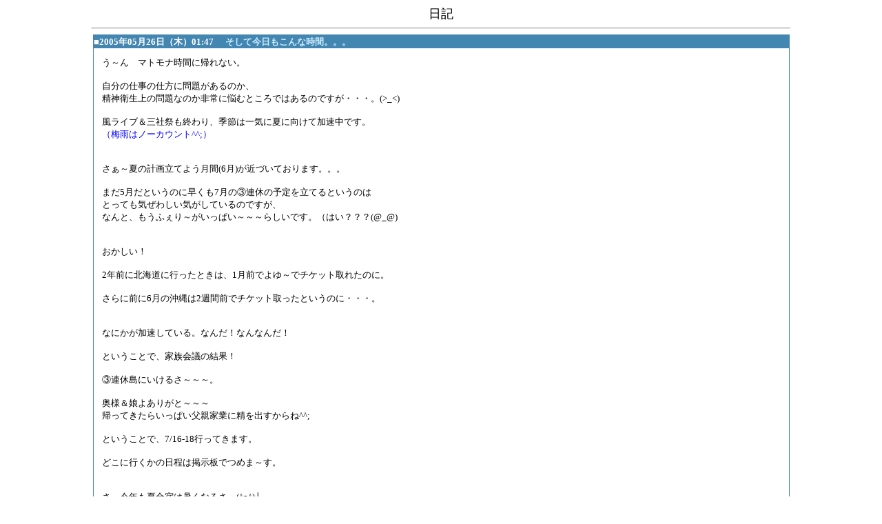

--- FILE ---
content_type: text/html
request_url: http://offlab.net/cgi-bin/nicky.cgi?DATE=200505?MODE=MONTH
body_size: 9518
content:
<HTML>
<HEAD>
<META HTTP-EQUIV="Content-type" CONTENT="text/html; charset=euc-jp">
<META http-equiv="Content-Script-Type" content="text/javascript">
<TITLE>日記</TITLE>
<STYLE type="text/css">
<!--
.button{color:white;background-color:#9999CC;border:0}
-->
</STYLE>
</HEAD>
<BODY bgcolor="#ffffff" text="#000000"link="#8080A0" vlink="#8080A0">
<CENTER>
<FONT SIZE="4">日記</FONT>
<hr width="80%">
<a name="20050526A"></a>
<table bgcolor="#4386b1" cellpadding="1" cellspacing="0" border="0" width=80%><tr><td><table border="0" cellpadding="0" cellspacing="0" width="100%"><tr bgcolor="#4386b1"><td height="12" align="LEFT"><b>
<Font Color="#FFFFFF" SIZE="2">■2005年05月26日（木）01:47　</Font>
<Font Color="#CCEDFF" SIZE="2">そして今日もこんな時間。。。</Font>
</b></td></tr><tr><td>
<table bgcolor="#ffffff" border="0" Cellspacing="0" cellpadding="12" width="100%"><tr bgcolor="#ffffff"><td><Font Color="#000000" SIZE="2">う～ん　マトモナ時間に帰れない。<BR><BR>自分の仕事の仕方に問題があるのか、<BR>精神衛生上の問題なのか非常に悩むところではあるのですが・・・。(>_<)<BR><BR>風ライブ＆三社祭も終わり、季節は一気に夏に向けて加速中です。<BR><FONT COLOR="#0000FF">（梅雨はノーカウント^^;）</FONT><BR><BR><BR>さぁ～夏の計画立てよう月間(6月)が近づいております。。。<BR><BR>まだ5月だというのに早くも7月の③連休の予定を立てるというのは<BR>とっても気ぜわしい気がしているのですが、<BR>なんと、もうふぇり～がいっぱい～～～らしいです。（はい？？？(@_@)<BR><BR><BR>おかしい！<BR><BR>2年前に北海道に行ったときは、1月前でよゆ～でチケット取れたのに。<BR><BR>さらに前に6月の沖縄は2週間前でチケット取ったというのに・・・。<BR><BR><BR>なにかが加速している。なんだ！なんなんだ！<BR><BR>ということで、家族会議の結果！<BR><BR>③連休島にいけるさ～～～。<BR><BR>奥様＆娘よありがと～～～<BR>帰ってきたらいっぱい父親家業に精を出すからね^^;<BR><BR>ということで、7/16-18行ってきます。<BR><BR>どこに行くかの日程は掲示板でつめま～す。<BR><BR><BR>さ～今年も夏合宿は暑くなるさ～(^o^)丿<BR></Font></td></tr></table></td></tr></table>
</td></tr></table>

<BR><a name="20050524B"></a>
<table bgcolor="#4386b1" cellpadding="1" cellspacing="0" border="0" width=80%><tr><td><table border="0" cellpadding="0" cellspacing="0" width="100%"><tr bgcolor="#4386b1"><td height="12" align="LEFT"><b>
<Font Color="#FFFFFF" SIZE="2">■2005年05月24日（火）23:59　</Font>
<Font Color="#CCEDFF" SIZE="2">寝坊</Font>
</b></td></tr><tr><td>
<table bgcolor="#ffffff" border="0" Cellspacing="0" cellpadding="12" width="100%"><tr bgcolor="#ffffff"><td><Font Color="#000000" SIZE="2">春眠暁をおぼえず<BR><BR>春というには随分暑かったり雨多かったりしますが<BR>朝がなかなか起きれない<BR>(T-T)<BR><BR>寝る時間が遅いということもありますが<BR>こう毎日自転車通勤の野望がくじかれると自分が本当に嫌になります<BR><BR>と思っていたら今夜は雨<BR><BR>電車で良かったようでもあり…<BR><BR><BR>話変わって自転車です<BR><FONT COLOR="#0000FF">（変わってない）</FONT><BR><BR>先日チェーンオイルを買いました<BR>お店にあって面白そうなチタン入りオイル！<BR><BR>これはヤバスギです<BR><BR>オイルつけた後のペダリングが劇的にスムーズになりました<BR><BR>よくメッセンジャーな方々がオイルメンテで仕事量がかわるなんてききますが<BR>ちょっとだけわかってしまいました<BR><BR>こーして自転車予算が上がっていくんだなー(@_@;<BR></Font></td></tr></table></td></tr></table>
</td></tr></table>

<BR><a name="20050524A"></a>
<table bgcolor="#4386b1" cellpadding="1" cellspacing="0" border="0" width=80%><tr><td><table border="0" cellpadding="0" cellspacing="0" width="100%"><tr bgcolor="#4386b1"><td height="12" align="LEFT"><b>
<Font Color="#FFFFFF" SIZE="2">■2005年05月24日（火）01:45　</Font>
<Font Color="#CCEDFF" SIZE="2">仕事</Font>
</b></td></tr><tr><td>
<table bgcolor="#ffffff" border="0" Cellspacing="0" cellpadding="12" width="100%"><tr bgcolor="#ffffff"><td><Font Color="#000000" SIZE="2">海、珈琲、自転車<BR><BR>今自分が熱くなれるキーワード<BR><BR>数年前は自転車、珈琲、ネットワークだったっす<BR><BR>そしてネットワークの勉強したくて入った会社でモバイルネットワークにであい<BR>今にいたる<BR><BR>世の中は本当に不思議だ<BR><BR>強い想いは自分の回りに確実な影響を与える<BR><BR>何年か後、もっと自分の想いを人生にフィードバックできる人物になりたい。<BR><BR>そのためには明日早起きしてちゃりつーですな<BR>p(^-^)q<BR><BR>ではではおやすみなさい<BR></Font></td></tr></table></td></tr></table>
</td></tr></table>

<BR><a name="20050517A"></a>
<table bgcolor="#4386b1" cellpadding="1" cellspacing="0" border="0" width=80%><tr><td><table border="0" cellpadding="0" cellspacing="0" width="100%"><tr bgcolor="#4386b1"><td height="12" align="LEFT"><b>
<Font Color="#FFFFFF" SIZE="2">■2005年05月17日（火）00:44　</Font>
<Font Color="#CCEDFF" SIZE="2">今週末</Font>
</b></td></tr><tr><td>
<table bgcolor="#ffffff" border="0" Cellspacing="0" cellpadding="12" width="100%"><tr bgcolor="#ffffff"><td><Font Color="#000000" SIZE="2">今週末はイソガシイノデス。<BR><BR>なぜなら、年に一度の祭典。<BR>江戸っ子なら参加が義務のお祭りがあるのです。<BR><FONT COLOR="#0000FF">（江戸っ子ではないのですが・・・）</FONT><BR><BR>そう、浅草三社祭！<BR><BR>あの神輿と人々の活気にもまれていると<BR>なんかぱわ～が湧き上がってくるのです。<BR><BR><FONT COLOR="#00FFFF">＃実は先週末は神田祭だったのを昨日知りました。。。</FONT><BR><FONT COLOR="#00FFFF">＃気づいたら終わってた。。。</FONT><BR><FONT COLOR="#00FFFF">＃祭り好きとしてはとても悲しい。。。(T_T)</FONT><BR><BR>ということで、三社祭に行く予定だったのですが・・・。<BR><BR><BR><BR>事件は昨日起きました。<BR><BR>それは何気なく取りに行った配達記録の郵便物から始まったのです。<BR><BR><BR>奥様が検証で当てた景品を取りに郵便局に行きました。<BR>受け取ってみると特に厚みも重みもない大き目の封筒で<BR>「なんだ？なにかのアンケートでもきたのかな？」<BR><BR>程度に考えていたのですが、中身を開けてびっくり。<BR><BR>「福山雅治」ライブチケット（今週末）が当たってた。。。<BR><BR><BR>しかもタイトル「風」だし。<BR><BR>行くしかない！こーなりゃ子連れで行くぞ～～～^^;<BR><BR>というわけで、福山CDをレンタルしてきて今頑張って聞いてます。<BR>週末までに少しは覚えるかな。。。<BR><BR>う～ん、三社祭ど～しよ。<BR>いつものパターンでは、三社祭→ライブなんですが・・・<BR><BR>さすがに子連れだしなぁ～。<BR><BR>うれしい悩み^^;<BR><BR>さて、また仕事に身が入らなくなってしまった。(^O^)<BR></Font></td></tr></table></td></tr></table>
</td></tr></table>

<BR><a name="20050513A"></a>
<table bgcolor="#4386b1" cellpadding="1" cellspacing="0" border="0" width=80%><tr><td><table border="0" cellpadding="0" cellspacing="0" width="100%"><tr bgcolor="#4386b1"><td height="12" align="LEFT"><b>
<Font Color="#FFFFFF" SIZE="2">■2005年05月13日（金）00:52　</Font>
<Font Color="#CCEDFF" SIZE="2">座間味写真</Font>
</b></td></tr><tr><td>
<table bgcolor="#ffffff" border="0" Cellspacing="0" cellpadding="12" width="100%"><tr bgcolor="#ffffff"><td><Font Color="#000000" SIZE="2">りば～さるあがってきましたよ～～～<BR><BR>すげ～～きれ～～～<BR>さすがベルビア。ISO50！<BR><BR>夕焼け写真ばっちりです。（ボジだけ見た感じでは^^;）<BR><BR>しかし、失敗もありました。。。<BR><BR>カメラ撮影始めて以来の痛恨のミス。<BR><BR>なんと、日付写し込みモードでとってしも～たがぁ～～～。<BR><BR>全ての写真の端っこに「98_1_1」の文字が・・・。<BR><BR>電池換えて時刻設定していなかった上に、<BR>何かの弾みでDATE設定が変わってしまっていたのに<BR>全く気づかなかったらしい＞お馬鹿な私(T_T)<BR><BR>ショックです。<BR>あとの望みはshikeさん宅でのデジタル化以降<BR>どこまでレタッチソフトで消せるかにかかっています。<BR><BR>今回ばかりはマジです！<BR>私、本気でやります！<BR><BR>よ～し、消すぞ～～～。<BR>おぉ～～～！<BR><BR>では、おやすみなさい。（意味不明）<BR><BR>GoodNight!<BR></Font></td></tr></table></td></tr></table>
</td></tr></table>

<BR><table border="0" bgcolor="#FFFFFF" cellpadding="0" cellspacing="0"><tr><td><font color="#000000" size=1>過去ログ</font></td><td><table border="0" cellpadding="0" cellspacing="1">
<tr><td bgcolor="#FFFFFF"><font color="#000000" size=1>2004年</font></td><td bgcolor="#FFFFFF"><font size=1><a href="./nicky.cgi?DATE=200402?MODE=MONTH">02月</a>　<a href="./nicky.cgi?DATE=200403?MODE=MONTH">03月</a>　<a href="./nicky.cgi?DATE=200404?MODE=MONTH">04月</a>　<a href="./nicky.cgi?DATE=200405?MODE=MONTH">05月</a>　<a href="./nicky.cgi?DATE=200406?MODE=MONTH">06月</a>　<a href="./nicky.cgi?DATE=200407?MODE=MONTH">07月</a>　<a href="./nicky.cgi?DATE=200408?MODE=MONTH">08月</a>　<a href="./nicky.cgi?DATE=200409?MODE=MONTH">09月</a>　</font></td></tr>
<tr><td bgcolor="#FFFFFF"><font color="#000000" size=1>2005年</font></td><td bgcolor="#FFFFFF"><font size=1><a href="./nicky.cgi?DATE=200502?MODE=MONTH">02月</a>　<a href="./nicky.cgi?DATE=200503?MODE=MONTH">03月</a>　<a href="./nicky.cgi?DATE=200504?MODE=MONTH">04月</a>　<a href="./nicky.cgi?DATE=200505?MODE=MONTH">05月</a>　<a href="./nicky.cgi?DATE=200506?MODE=MONTH">06月</a>　<a href="./nicky.cgi?DATE=200507?MODE=MONTH">07月</a>　<a href="./nicky.cgi?DATE=200508?MODE=MONTH">08月</a>　<a href="./nicky.cgi?DATE=200509?MODE=MONTH">09月</a>　<a href="./nicky.cgi?DATE=200510?MODE=MONTH">10月</a>　<a href="./nicky.cgi?DATE=200511?MODE=MONTH">11月</a>　<a href="./nicky.cgi?DATE=200512?MODE=MONTH">12月</a>　</font></td></tr>
<tr><td bgcolor="#FFFFFF"><font color="#000000" size=1>2006年</font></td><td bgcolor="#FFFFFF"><font size=1><a href="./nicky.cgi?DATE=200601?MODE=MONTH">01月</a>　<a href="./nicky.cgi?DATE=200602?MODE=MONTH">02月</a>　<a href="./nicky.cgi?DATE=200603?MODE=MONTH">03月</a>　<a href="./nicky.cgi?DATE=200604?MODE=MONTH">04月</a>　</font></td></tr>
</table></td>
</tr>
</table>
<br><hr width="80%">
</CENTER>
</BODY>
</HTML>
